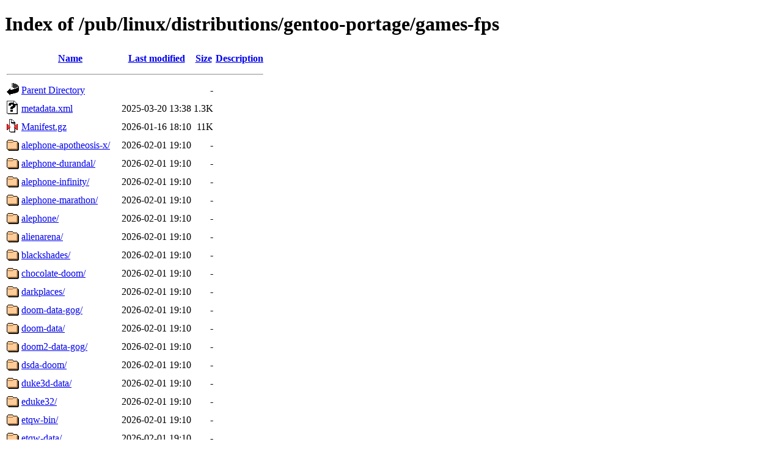

--- FILE ---
content_type: text/html;charset=UTF-8
request_url: https://linux.mathematik.tu-darmstadt.de/pub/linux/distributions/gentoo-portage/games-fps/?C=M;O=A
body_size: 1252
content:
<!DOCTYPE HTML PUBLIC "-//W3C//DTD HTML 4.01//EN" "http://www.w3.org/TR/html4/strict.dtd">
<html>
 <head>
  <title>Index of /pub/linux/distributions/gentoo-portage/games-fps</title>
 </head>
 <body>
<h1>Index of /pub/linux/distributions/gentoo-portage/games-fps</h1>
  <table>
   <tr><th valign="top"><img src="/icons/blank.gif" alt="[ICO]"></th><th><a href="?C=N;O=A">Name</a></th><th><a href="?C=M;O=D">Last modified</a></th><th><a href="?C=S;O=A">Size</a></th><th><a href="?C=D;O=A">Description</a></th></tr>
   <tr><th colspan="5"><hr></th></tr>
<tr><td valign="top"><img src="/icons/back.gif" alt="[PARENTDIR]"></td><td><a href="/pub/linux/distributions/gentoo-portage/">Parent Directory</a></td><td>&nbsp;</td><td align="right">  - </td><td>&nbsp;</td></tr>
<tr><td valign="top"><img src="/icons/unknown.gif" alt="[   ]"></td><td><a href="metadata.xml">metadata.xml</a></td><td align="right">2025-03-20 13:38  </td><td align="right">1.3K</td><td>&nbsp;</td></tr>
<tr><td valign="top"><img src="/icons/compressed.gif" alt="[   ]"></td><td><a href="Manifest.gz">Manifest.gz</a></td><td align="right">2026-01-16 18:10  </td><td align="right"> 11K</td><td>&nbsp;</td></tr>
<tr><td valign="top"><img src="/icons/folder.gif" alt="[DIR]"></td><td><a href="alephone-apotheosis-x/">alephone-apotheosis-x/</a></td><td align="right">2026-02-01 19:10  </td><td align="right">  - </td><td>&nbsp;</td></tr>
<tr><td valign="top"><img src="/icons/folder.gif" alt="[DIR]"></td><td><a href="alephone-durandal/">alephone-durandal/</a></td><td align="right">2026-02-01 19:10  </td><td align="right">  - </td><td>&nbsp;</td></tr>
<tr><td valign="top"><img src="/icons/folder.gif" alt="[DIR]"></td><td><a href="alephone-infinity/">alephone-infinity/</a></td><td align="right">2026-02-01 19:10  </td><td align="right">  - </td><td>&nbsp;</td></tr>
<tr><td valign="top"><img src="/icons/folder.gif" alt="[DIR]"></td><td><a href="alephone-marathon/">alephone-marathon/</a></td><td align="right">2026-02-01 19:10  </td><td align="right">  - </td><td>&nbsp;</td></tr>
<tr><td valign="top"><img src="/icons/folder.gif" alt="[DIR]"></td><td><a href="alephone/">alephone/</a></td><td align="right">2026-02-01 19:10  </td><td align="right">  - </td><td>&nbsp;</td></tr>
<tr><td valign="top"><img src="/icons/folder.gif" alt="[DIR]"></td><td><a href="alienarena/">alienarena/</a></td><td align="right">2026-02-01 19:10  </td><td align="right">  - </td><td>&nbsp;</td></tr>
<tr><td valign="top"><img src="/icons/folder.gif" alt="[DIR]"></td><td><a href="blackshades/">blackshades/</a></td><td align="right">2026-02-01 19:10  </td><td align="right">  - </td><td>&nbsp;</td></tr>
<tr><td valign="top"><img src="/icons/folder.gif" alt="[DIR]"></td><td><a href="chocolate-doom/">chocolate-doom/</a></td><td align="right">2026-02-01 19:10  </td><td align="right">  - </td><td>&nbsp;</td></tr>
<tr><td valign="top"><img src="/icons/folder.gif" alt="[DIR]"></td><td><a href="darkplaces/">darkplaces/</a></td><td align="right">2026-02-01 19:10  </td><td align="right">  - </td><td>&nbsp;</td></tr>
<tr><td valign="top"><img src="/icons/folder.gif" alt="[DIR]"></td><td><a href="doom-data-gog/">doom-data-gog/</a></td><td align="right">2026-02-01 19:10  </td><td align="right">  - </td><td>&nbsp;</td></tr>
<tr><td valign="top"><img src="/icons/folder.gif" alt="[DIR]"></td><td><a href="doom-data/">doom-data/</a></td><td align="right">2026-02-01 19:10  </td><td align="right">  - </td><td>&nbsp;</td></tr>
<tr><td valign="top"><img src="/icons/folder.gif" alt="[DIR]"></td><td><a href="doom2-data-gog/">doom2-data-gog/</a></td><td align="right">2026-02-01 19:10  </td><td align="right">  - </td><td>&nbsp;</td></tr>
<tr><td valign="top"><img src="/icons/folder.gif" alt="[DIR]"></td><td><a href="dsda-doom/">dsda-doom/</a></td><td align="right">2026-02-01 19:10  </td><td align="right">  - </td><td>&nbsp;</td></tr>
<tr><td valign="top"><img src="/icons/folder.gif" alt="[DIR]"></td><td><a href="duke3d-data/">duke3d-data/</a></td><td align="right">2026-02-01 19:10  </td><td align="right">  - </td><td>&nbsp;</td></tr>
<tr><td valign="top"><img src="/icons/folder.gif" alt="[DIR]"></td><td><a href="eduke32/">eduke32/</a></td><td align="right">2026-02-01 19:10  </td><td align="right">  - </td><td>&nbsp;</td></tr>
<tr><td valign="top"><img src="/icons/folder.gif" alt="[DIR]"></td><td><a href="etqw-bin/">etqw-bin/</a></td><td align="right">2026-02-01 19:10  </td><td align="right">  - </td><td>&nbsp;</td></tr>
<tr><td valign="top"><img src="/icons/folder.gif" alt="[DIR]"></td><td><a href="etqw-data/">etqw-data/</a></td><td align="right">2026-02-01 19:10  </td><td align="right">  - </td><td>&nbsp;</td></tr>
<tr><td valign="top"><img src="/icons/folder.gif" alt="[DIR]"></td><td><a href="etqw-demo/">etqw-demo/</a></td><td align="right">2026-02-01 19:10  </td><td align="right">  - </td><td>&nbsp;</td></tr>
<tr><td valign="top"><img src="/icons/folder.gif" alt="[DIR]"></td><td><a href="ezquake-bin/">ezquake-bin/</a></td><td align="right">2026-02-01 19:10  </td><td align="right">  - </td><td>&nbsp;</td></tr>
<tr><td valign="top"><img src="/icons/folder.gif" alt="[DIR]"></td><td><a href="final-doom-data-gog/">final-doom-data-gog/</a></td><td align="right">2026-02-01 19:10  </td><td align="right">  - </td><td>&nbsp;</td></tr>
<tr><td valign="top"><img src="/icons/folder.gif" alt="[DIR]"></td><td><a href="freedm-data/">freedm-data/</a></td><td align="right">2026-02-01 19:10  </td><td align="right">  - </td><td>&nbsp;</td></tr>
<tr><td valign="top"><img src="/icons/folder.gif" alt="[DIR]"></td><td><a href="freedm/">freedm/</a></td><td align="right">2026-02-01 19:10  </td><td align="right">  - </td><td>&nbsp;</td></tr>
<tr><td valign="top"><img src="/icons/folder.gif" alt="[DIR]"></td><td><a href="freedoom-data/">freedoom-data/</a></td><td align="right">2026-02-01 19:10  </td><td align="right">  - </td><td>&nbsp;</td></tr>
<tr><td valign="top"><img src="/icons/folder.gif" alt="[DIR]"></td><td><a href="freedoom/">freedoom/</a></td><td align="right">2026-02-01 19:10  </td><td align="right">  - </td><td>&nbsp;</td></tr>
<tr><td valign="top"><img src="/icons/folder.gif" alt="[DIR]"></td><td><a href="glxquake-bin/">glxquake-bin/</a></td><td align="right">2026-02-01 19:10  </td><td align="right">  - </td><td>&nbsp;</td></tr>
<tr><td valign="top"><img src="/icons/folder.gif" alt="[DIR]"></td><td><a href="gzdoom/">gzdoom/</a></td><td align="right">2026-02-01 19:10  </td><td align="right">  - </td><td>&nbsp;</td></tr>
<tr><td valign="top"><img src="/icons/folder.gif" alt="[DIR]"></td><td><a href="industri/">industri/</a></td><td align="right">2026-02-01 19:10  </td><td align="right">  - </td><td>&nbsp;</td></tr>
<tr><td valign="top"><img src="/icons/folder.gif" alt="[DIR]"></td><td><a href="legends/">legends/</a></td><td align="right">2026-02-01 19:10  </td><td align="right">  - </td><td>&nbsp;</td></tr>
<tr><td valign="top"><img src="/icons/folder.gif" alt="[DIR]"></td><td><a href="nexuiz/">nexuiz/</a></td><td align="right">2026-02-01 19:10  </td><td align="right">  - </td><td>&nbsp;</td></tr>
<tr><td valign="top"><img src="/icons/folder.gif" alt="[DIR]"></td><td><a href="quake1-data/">quake1-data/</a></td><td align="right">2026-02-01 19:10  </td><td align="right">  - </td><td>&nbsp;</td></tr>
<tr><td valign="top"><img src="/icons/folder.gif" alt="[DIR]"></td><td><a href="quake1-demodata/">quake1-demodata/</a></td><td align="right">2026-02-01 19:10  </td><td align="right">  - </td><td>&nbsp;</td></tr>
<tr><td valign="top"><img src="/icons/folder.gif" alt="[DIR]"></td><td><a href="quake1-killer/">quake1-killer/</a></td><td align="right">2026-02-01 19:10  </td><td align="right">  - </td><td>&nbsp;</td></tr>
<tr><td valign="top"><img src="/icons/folder.gif" alt="[DIR]"></td><td><a href="quake1-rally/">quake1-rally/</a></td><td align="right">2026-02-01 19:10  </td><td align="right">  - </td><td>&nbsp;</td></tr>
<tr><td valign="top"><img src="/icons/folder.gif" alt="[DIR]"></td><td><a href="quake1-teamfortress/">quake1-teamfortress/</a></td><td align="right">2026-02-01 19:10  </td><td align="right">  - </td><td>&nbsp;</td></tr>
<tr><td valign="top"><img src="/icons/folder.gif" alt="[DIR]"></td><td><a href="quake1-textures/">quake1-textures/</a></td><td align="right">2026-02-01 19:10  </td><td align="right">  - </td><td>&nbsp;</td></tr>
<tr><td valign="top"><img src="/icons/folder.gif" alt="[DIR]"></td><td><a href="quake2-data/">quake2-data/</a></td><td align="right">2026-02-01 19:10  </td><td align="right">  - </td><td>&nbsp;</td></tr>
<tr><td valign="top"><img src="/icons/folder.gif" alt="[DIR]"></td><td><a href="quake2-demodata/">quake2-demodata/</a></td><td align="right">2026-02-01 19:10  </td><td align="right">  - </td><td>&nbsp;</td></tr>
<tr><td valign="top"><img src="/icons/folder.gif" alt="[DIR]"></td><td><a href="quake2-icculus/">quake2-icculus/</a></td><td align="right">2026-02-01 19:10  </td><td align="right">  - </td><td>&nbsp;</td></tr>
<tr><td valign="top"><img src="/icons/folder.gif" alt="[DIR]"></td><td><a href="quake2-textures/">quake2-textures/</a></td><td align="right">2026-02-01 19:10  </td><td align="right">  - </td><td>&nbsp;</td></tr>
<tr><td valign="top"><img src="/icons/folder.gif" alt="[DIR]"></td><td><a href="red-blue-quake2/">red-blue-quake2/</a></td><td align="right">2026-02-01 19:10  </td><td align="right">  - </td><td>&nbsp;</td></tr>
<tr><td valign="top"><img src="/icons/folder.gif" alt="[DIR]"></td><td><a href="redeclipse/">redeclipse/</a></td><td align="right">2026-02-01 19:10  </td><td align="right">  - </td><td>&nbsp;</td></tr>
<tr><td valign="top"><img src="/icons/folder.gif" alt="[DIR]"></td><td><a href="rott/">rott/</a></td><td align="right">2026-02-01 19:10  </td><td align="right">  - </td><td>&nbsp;</td></tr>
<tr><td valign="top"><img src="/icons/folder.gif" alt="[DIR]"></td><td><a href="sauerbraten/">sauerbraten/</a></td><td align="right">2026-02-01 19:10  </td><td align="right">  - </td><td>&nbsp;</td></tr>
<tr><td valign="top"><img src="/icons/folder.gif" alt="[DIR]"></td><td><a href="serioussam-tfe-data/">serioussam-tfe-data/</a></td><td align="right">2026-02-01 19:10  </td><td align="right">  - </td><td>&nbsp;</td></tr>
<tr><td valign="top"><img src="/icons/folder.gif" alt="[DIR]"></td><td><a href="serioussam-tse-data/">serioussam-tse-data/</a></td><td align="right">2026-02-01 19:10  </td><td align="right">  - </td><td>&nbsp;</td></tr>
<tr><td valign="top"><img src="/icons/folder.gif" alt="[DIR]"></td><td><a href="serioussam/">serioussam/</a></td><td align="right">2026-02-01 19:10  </td><td align="right">  - </td><td>&nbsp;</td></tr>
<tr><td valign="top"><img src="/icons/folder.gif" alt="[DIR]"></td><td><a href="soldieroffortune/">soldieroffortune/</a></td><td align="right">2026-02-01 19:10  </td><td align="right">  - </td><td>&nbsp;</td></tr>
<tr><td valign="top"><img src="/icons/folder.gif" alt="[DIR]"></td><td><a href="transfusion-bin/">transfusion-bin/</a></td><td align="right">2026-02-01 19:10  </td><td align="right">  - </td><td>&nbsp;</td></tr>
<tr><td valign="top"><img src="/icons/folder.gif" alt="[DIR]"></td><td><a href="tribes2/">tribes2/</a></td><td align="right">2026-02-01 19:10  </td><td align="right">  - </td><td>&nbsp;</td></tr>
<tr><td valign="top"><img src="/icons/folder.gif" alt="[DIR]"></td><td><a href="turtlearena/">turtlearena/</a></td><td align="right">2026-02-01 19:10  </td><td align="right">  - </td><td>&nbsp;</td></tr>
<tr><td valign="top"><img src="/icons/folder.gif" alt="[DIR]"></td><td><a href="urbanterror-data/">urbanterror-data/</a></td><td align="right">2026-02-01 19:10  </td><td align="right">  - </td><td>&nbsp;</td></tr>
<tr><td valign="top"><img src="/icons/folder.gif" alt="[DIR]"></td><td><a href="urbanterror/">urbanterror/</a></td><td align="right">2026-02-01 19:10  </td><td align="right">  - </td><td>&nbsp;</td></tr>
<tr><td valign="top"><img src="/icons/folder.gif" alt="[DIR]"></td><td><a href="ut2003-bonuspack-cm/">ut2003-bonuspack-cm/</a></td><td align="right">2026-02-01 19:10  </td><td align="right">  - </td><td>&nbsp;</td></tr>
<tr><td valign="top"><img src="/icons/folder.gif" alt="[DIR]"></td><td><a href="ut2003-bonuspack-de/">ut2003-bonuspack-de/</a></td><td align="right">2026-02-01 19:10  </td><td align="right">  - </td><td>&nbsp;</td></tr>
<tr><td valign="top"><img src="/icons/folder.gif" alt="[DIR]"></td><td><a href="ut2003-bonuspack-epic/">ut2003-bonuspack-epic/</a></td><td align="right">2026-02-01 19:10  </td><td align="right">  - </td><td>&nbsp;</td></tr>
<tr><td valign="top"><img src="/icons/folder.gif" alt="[DIR]"></td><td><a href="ut2003-data/">ut2003-data/</a></td><td align="right">2026-02-01 19:10  </td><td align="right">  - </td><td>&nbsp;</td></tr>
<tr><td valign="top"><img src="/icons/folder.gif" alt="[DIR]"></td><td><a href="ut2003-demo/">ut2003-demo/</a></td><td align="right">2026-02-01 19:10  </td><td align="right">  - </td><td>&nbsp;</td></tr>
<tr><td valign="top"><img src="/icons/folder.gif" alt="[DIR]"></td><td><a href="ut2003/">ut2003/</a></td><td align="right">2026-02-01 19:10  </td><td align="right">  - </td><td>&nbsp;</td></tr>
<tr><td valign="top"><img src="/icons/folder.gif" alt="[DIR]"></td><td><a href="ut2004-bonuspack-cbp1/">ut2004-bonuspack-cbp1/</a></td><td align="right">2026-02-01 19:10  </td><td align="right">  - </td><td>&nbsp;</td></tr>
<tr><td valign="top"><img src="/icons/folder.gif" alt="[DIR]"></td><td><a href="ut2004-bonuspack-cbp2/">ut2004-bonuspack-cbp2/</a></td><td align="right">2026-02-01 19:10  </td><td align="right">  - </td><td>&nbsp;</td></tr>
<tr><td valign="top"><img src="/icons/folder.gif" alt="[DIR]"></td><td><a href="ut2004-bonuspack-ece/">ut2004-bonuspack-ece/</a></td><td align="right">2026-02-01 19:10  </td><td align="right">  - </td><td>&nbsp;</td></tr>
<tr><td valign="top"><img src="/icons/folder.gif" alt="[DIR]"></td><td><a href="ut2004-bonuspack-mega/">ut2004-bonuspack-mega/</a></td><td align="right">2026-02-01 19:10  </td><td align="right">  - </td><td>&nbsp;</td></tr>
<tr><td valign="top"><img src="/icons/folder.gif" alt="[DIR]"></td><td><a href="ut2004-data/">ut2004-data/</a></td><td align="right">2026-02-01 19:10  </td><td align="right">  - </td><td>&nbsp;</td></tr>
<tr><td valign="top"><img src="/icons/folder.gif" alt="[DIR]"></td><td><a href="ut2004-demo/">ut2004-demo/</a></td><td align="right">2026-02-01 19:10  </td><td align="right">  - </td><td>&nbsp;</td></tr>
<tr><td valign="top"><img src="/icons/folder.gif" alt="[DIR]"></td><td><a href="ut2004/">ut2004/</a></td><td align="right">2026-02-01 19:10  </td><td align="right">  - </td><td>&nbsp;</td></tr>
<tr><td valign="top"><img src="/icons/folder.gif" alt="[DIR]"></td><td><a href="worldofpadman/">worldofpadman/</a></td><td align="right">2026-02-01 19:10  </td><td align="right">  - </td><td>&nbsp;</td></tr>
<tr><td valign="top"><img src="/icons/folder.gif" alt="[DIR]"></td><td><a href="xonotic/">xonotic/</a></td><td align="right">2026-02-01 19:10  </td><td align="right">  - </td><td>&nbsp;</td></tr>
<tr><td valign="top"><img src="/icons/folder.gif" alt="[DIR]"></td><td><a href="yamagi-quake2/">yamagi-quake2/</a></td><td align="right">2026-02-01 19:10  </td><td align="right">  - </td><td>&nbsp;</td></tr>
   <tr><th colspan="5"><hr></th></tr>
</table>
<address>Apache/2.4 Server at linux.mathematik.tu-darmstadt.de Port 443</address>
</body></html>
